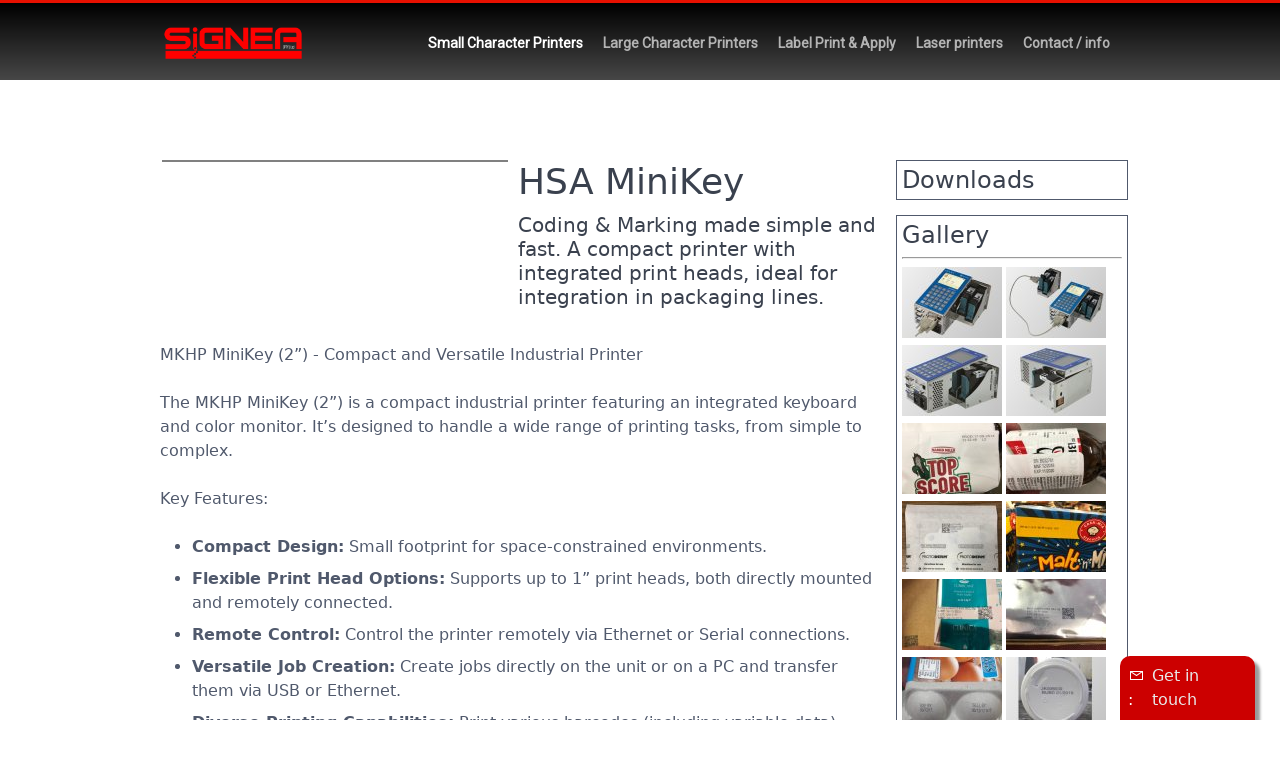

--- FILE ---
content_type: text/html;charset=UTF-8
request_url: http://signea.co.za/smallcharprinters/hsa-minikey
body_size: 40260
content:
<!DOCTYPE html>
<html lang="en">
<head>

<!-- Google Tag Manager -->
<script>(function(w,d,s,l,i){w[l]=w[l]||[];w[l].push({'gtm.start':
new Date().getTime(),event:'gtm.js'});var f=d.getElementsByTagName(s)[0],
j=d.createElement(s),dl=l!='dataLayer'?'&l='+l:'';j.async=true;j.src=
'https://www.googletagmanager.com/gtm.js?id='+i+dl;f.parentNode.insertBefore(j,f);
})(window,document,'script','dataLayer','GTM-PGXNDWXS');</script>
<!-- End Google Tag Manager -->

<!-- Global site tag (gtag.js) - Google Analytics -->



    <meta charset="utf-8" />
    <title>HSA MiniKey | Signea</title>

    <meta http-equiv="X-UA-Compatible" content="IE=edge">
    <meta name="viewport" content="width=device-width, initial-scale=1">
        <meta name="generator" content="GravCMS" />
    <meta name="description" content="Signea specialises in marking equipment. The team at Signea are all specialists in their field - the result - superior service." />
    <meta name="keywords" content="marking equipment, large character printers, small character printers, label printers, print and apply, laser printers, consumables, repairs, refurbishment, maintanance" />

    <link rel="icon" type="image/png" href="/user/themes/signea2020/images/favicon.png" />
    <link rel="canonical" href="http://signea.co.za/smallcharprinters/hsa-minikey" />

                                        <link href="https://fonts.googleapis.com/css?family=Roboto&display=swap" rel="stylesheet">

                        
    <link href="/user/plugins/markdown-notices/assets/notices.css" type="text/css" rel="stylesheet">
<link href="/user/plugins/form/assets/form-styles.css" type="text/css" rel="stylesheet">
<link href="/user/plugins/lightslider/css/lightslider.css" type="text/css" rel="stylesheet">
<link href="/user/plugins/lightslider/css/lightslider-custom.css" type="text/css" rel="stylesheet">
<link href="/user/plugins/simple-cookie/assets/cookieconsent.min.css" type="text/css" rel="stylesheet">
<link href="/user/plugins/featherlight/css/featherlight.min.css" type="text/css" rel="stylesheet">
<link href="/user/plugins/login/css/login.css" type="text/css" rel="stylesheet">
<link href="/user/themes/quark/css-compiled/spectre.min.css" type="text/css" rel="stylesheet">
<link href="/user/themes/signea2020/css-compiled/theme.min.css" type="text/css" rel="stylesheet">
<link href="/user/themes/quark/css/custom.css" type="text/css" rel="stylesheet">
<link href="/user/themes/quark/css/line-awesome.min.css" type="text/css" rel="stylesheet">
<link href="/user/themes/signea2020/assets/lightcase-2.5.0/src/css/lightcase.css" type="text/css" rel="stylesheet">
<link href="/user/themes/signea2020/assets/OwlCarousel2-2.3.4/dist/assets/owl.carousel.min.css" type="text/css" rel="stylesheet">
<link href="/user/themes/signea2020/assets/OwlCarousel2-2.3.4/dist/assets/owl.theme.default.min.css" type="text/css" rel="stylesheet">

    <script src="/system/assets/jquery/jquery-2.x.min.js"></script>
<script src="/user/plugins/lightslider/js/lightslider.min.js"></script>
<script src="/user/plugins/simple-cookie/assets/cookieconsent.min.js"></script>
<script src="/user/plugins/featherlight/js/featherlight.min.js"></script>
<script>
window.addEventListener("load", function() {

	var pluginConfig = {"enabled":true,"custom":false,"position":"bottom-right","compliance":"info","palette":"gray","layout":"edgeless","informations":null,"banner_message":"This website uses cookies to ensure you get the best experience on our website.<\/br>Please read our <a href=\"http:\/\/signea.co.za\/contactabout\/privacy-policy\" target=\"_blank\">Privacy Policy<\/a> and our <a href=\"http:\/\/signea.co.za\/contactabout\/cookie-policy\" target=\"_blank\">Cookie Policy<\/a>. <\/br>","banner_dismiss":null,"banner_deny":null,"banner_accept":null,"banner_policy":"Learn more about cookies","custom_config":null};
	var cookieconsentInitialse = {
		"position": pluginConfig.position,
		"theme": pluginConfig.layout,
		"type": pluginConfig.compliance,

		"content": createCookieContent(pluginConfig),
		"palette": createCookiePalette(pluginConfig.palette)
	}

		if (pluginConfig.custom)
	{
		var customInitialise = JSON.parse(
			pluginConfig.custom_config.replace(/\r?\n|\r/g,'')
		);
		cookieconsentInitialse = Object.assign({}, cookieconsentInitialse, customInitialise);
	}

		window.cookieconsent.initialise(cookieconsentInitialse);
});

function createCookiePalette(configPalette)
{
	var palette = {
		"popup": {},
		"button": {}
	};

	if (configPalette === "black")
	{
		palette.popup.background = "#000";
		palette.button.background = "#f1d600";
	}

	if (configPalette === "white")
	{
		palette.popup.background = "#eaf7f7";
		palette.popup.text = "#5c7291";

		palette.button.background = "#56cbdb";
		palette.button.text = "#ffffff";
	}

	if (configPalette === "gray")
	{
		palette.popup.background = "#252e39";
		palette.button.background = "#14a7d0";
	}

	return palette;
}

function createCookieContent(config)
{
	var cookieContent = {};

	cookieContent.message = "This website uses cookies to ensure you get the best experience on our website.";
	if (config.banner_message)
	{
		cookieContent.message = config.banner_message;
	}

	cookieContent.dismiss = "Got it!";
	if (config.banner_dismiss)
	{
		cookieContent.dismiss = config.banner_dismiss;
	}

	cookieContent.deny = "PLUGINS.SIMPLE_COOKIE.BANNER_DENY";
	if (config.banner_deny)
	{
		cookieContent.deny = config.banner_deny;
	}


	cookieContent.allow = "Learn more";
	if (config.banner_accept)
	{
		cookieContent.allow = config.banner_accept;
	}

	cookieContent.link = "Learn more";
	if (config.banner_policy)
	{
		cookieContent.link = config.banner_policy;
	}

	cookieContent.href = "https://cookiesandyou.com";
	if (config.informations)
	{
		cookieContent.href = config.informations;
	}

	return cookieContent;
}
</script>
<script>
$(document).ready(function(){
    $('a[rel="lightbox"]').featherlight({
        openSpeed: 250,
        closeSpeed: 250,
        closeOnClick: 'background',
        closeOnEsc: '1',
        root: 'body'
    });
});
</script>

</head>
<body id="top" class=" header-fixed header-animated sticky-footer">

<!-- Google Tag Manager (noscript) -->
<noscript><iframe src="https://www.googletagmanager.com/ns.html?id=GTM-PGXNDWXS"
height="0" width="0" style="display:none;visibility:hidden"></iframe></noscript>
<!-- End Google Tag Manager (noscript) -->

    <div id="page-wrapper">
            <section id="header" class="section">
            <section class="container grid-lg">
                <nav class="navbar">
                    <section class="navbar-section logo">
                        <a href="/" class="navbar-brand mr-10">
    <img src="/user/themes/signea2020/images/logo/signea_logo.png" alt="Signea" />
</a>                    </section>
                    <section class="navbar-section desktop-menu">

                        <nav class="dropmenu animated">
                                                    
<ul >
                <li>
      <a href="/smallcharprinters" class="active">
        Small Character Printers
      </a>
            <ul>
                    <li>
      <a href="/smallcharprinters/ebs-6600" class="">
        EBS 6600
      </a>
          </li>
          <li>
      <a href="/smallcharprinters/ebs-6800" class="">
        EBS 6800
      </a>
          </li>
          <li>
      <a href="/smallcharprinters/hsa-micron" class="">
        HSA Micron
      </a>
          </li>
          <li>
      <a href="/smallcharprinters/hsa-minikey" class="active">
        HSA MiniKey
      </a>
          </li>
          <li>
      <a href="/smallcharprinters/hsa-minitouch" class="">
        HSA MiniTouch
      </a>
          </li>
          <li>
      <a href="/smallcharprinters/mcx" class="">
        HSA MCX
      </a>
          </li>
  
      </ul>
          </li>
          <li>
      <a href="/large-character-printers" class="">
        Large Character Printers
      </a>
            <ul>
                    <li>
      <a href="/large-character-printers/ebs-230" class="">
        EBS 230
      </a>
          </li>
          <li>
      <a href="/large-character-printers/ebs-250" class="">
        EBS 250
      </a>
          </li>
          <li>
      <a href="/large-character-printers/ebs-260" class="">
        EBS 260
      </a>
          </li>
          <li>
      <a href="/large-character-printers/ebs-2500" class="">
        EBS 2500
      </a>
          </li>
  
      </ul>
          </li>
          <li>
      <a href="/label-print-and-apply" class="">
        Label Print & Apply
      </a>
            <ul>
                    <li>
      <a href="/label-print-and-apply/italora-bh53-direct-thermal" class="">
        Italora BH53 Direct Thermal
      </a>
          </li>
          <li>
      <a href="/label-print-and-apply/italora-witty-2000" class="">
        Italora Witty 2000
      </a>
          </li>
          <li>
      <a href="/label-print-and-apply/kortho-tt-series" class="">
        Kortho TT Series
      </a>
          </li>
  
      </ul>
          </li>
          <li>
      <a href="/laser-printers" class="">
        Laser printers
      </a>
            <ul>
                    <li>
      <a href="/laser-printers/viijet-co2-laser-printer" class="">
        Signea CO2 laser printer
      </a>
          </li>
          <li>
      <a href="/laser-printers/viijet-desktop-laser-printer" class="">
        Signea Desktop laser printer
      </a>
          </li>
          <li>
      <a href="/laser-printers/viijet-fibre-laser-printer" class="">
        Signea Fibre laser printer
      </a>
          </li>
          <li>
      <a href="/laser-printers/viijet-high-speed-laser-printer" class="">
        Signea High Speed laser printer
      </a>
          </li>
          <li>
      <a href="/laser-printers/viijet-uv-laser-printer" class="">
        Viijet UV laser printer
      </a>
          </li>
  
      </ul>
          </li>
          <li>
      <a href="/contactabout" class="">
        Contact / info
      </a>
            <ul>
                    <li>
      <a href="/contactabout/contact" class="">
        Contact
      </a>
          </li>
          <li>
      <a href="/contactabout/downloads" class="">
        Downloads
      </a>
          </li>
          <li>
      <a href="/contactabout/charities" class="">
        Charities
      </a>
          </li>
          <li>
      <a href="/contactabout/about" class="">
        About
      </a>
          </li>
          <li>
      <a href="/contactabout/send-us-a-message" class="">
        Send us a message
      </a>
          </li>
          <li>
      <a href="/contactabout/privacy-policy" class="">
        Privacy policy
      </a>
          </li>
          <li>
      <a href="/contactabout/cookie-policy" class="">
        Cookie Policy
      </a>
          </li>
  
      </ul>
          </li>
  
</ul>

                                                </nav>

                        
                    </section>
                </nav>
            </section>
        </section>
        <div class="mobile-menu">
            <div class="button_container" id="toggle">
                <span class="top"></span>
                <span class="middle"></span>
                <span class="bottom"></span>
            </div>
        </div>
    
    		
	
        <section id="start">
                    <section id="body-wrapper" class="section">
                <section class="container grid-lg">
                                            
                                        
	<script type="text/javascript">
		jQuery(document).ready(function($) {
			$('a[data-rel^=lightcase]').lightcase({
				showTitle: true,
				fullScreenModeForMobile: true,
				swipe: true,
				video:{
					width:1280,
					height:720,
					autobuffer : true,
					autoplay : true,
					loop : true,
				},
			});
		});
		$(document).ready(function(){
  		$(".owl-carousel").owlCarousel({
				loop:true,
    		margin:10,
    		nav:false,
				autoplay:true,
				items:1,
				autowidth:false,
				dots: false,
			});
		});
	</script>


		<div class="productPageWrapper">
			<div class="productPageContainer container grid-lg columns col-gapless">

				<div class="productPageMain column col-9 col-sm-12">

					<div class="productHeadWrapper columns col-gapless">

						<div class="productSliderWrapper column col-6 col-sm-12">

							<div class="productSliderContainer">
								<div class="owl-carousel">

																			<div class="item"><img alt="" src="/images/e/6/8/c/f/e68cf540231d4bed7d4a308534b831ae573c24bf-hsaminikeymain.jpg" />
										</div>
																			<div class="item"><img alt="" src="/images/a/2/9/6/0/a2960f1697489c8557925c6507fd165f6cef24cf-hsaminikeymain01.jpg" />
										</div>
																			<div class="item"><img alt="" src="/images/3/7/9/d/0/379d0fae87f7df794b805d579b6af28f2835cee7-hsaminikeymain02.jpg" />
										</div>
																			<div class="item"><img alt="" src="/images/c/4/0/3/4/c4034881ab97b2a51a9cb98293c65e1e167675b6-hsaminikeymain03.jpg" />
										</div>
																			<div class="item"><img alt="" src="/images/9/8/d/2/0/98d2090e720424fbcaca3421f55118212a8070ca-hsaminitouchsampl15.jpg" />
										</div>
																			<div class="item"><img alt="" src="/images/a/8/1/e/3/a81e3b0b60874f181900ed3ad866c6078591caff-hsaminitouchsampl14.jpg" />
										</div>
																			<div class="item"><img alt="" src="/images/0/a/e/c/0/0aec0af6f0bd750b0e95c9eaa2b341da812906c2-hsaminitouchsampl13.jpg" />
										</div>
																			<div class="item"><img alt="" src="/images/e/7/4/9/e/e749e3a070f317cb6085143eae333316e60ff7c9-hsaminitouchsampl12.jpg" />
										</div>
																			<div class="item"><img alt="" src="/images/7/6/a/8/f/76a8f389bea1a1b126d0ec0414a266be29b271cb-hsaminitouchsampl11.jpg" />
										</div>
																			<div class="item"><img alt="" src="/images/c/c/a/8/c/cca8cdc707b392a1a7bb829f99ff09486a322468-hsaminitouchsampl10.jpg" />
										</div>
																			<div class="item"><img alt="" src="/images/4/b/8/5/1/4b8514494adb3a1f73cdf5458d28b4345c5d29c5-hsaminitouchsampl09.jpg" />
										</div>
																			<div class="item"><img alt="" src="/images/8/e/8/5/f/8e85fe76507d3545600b75aef1b2b47fc323791e-hsaminitouchsampl08.jpg" />
										</div>
																			<div class="item"><img alt="" src="/images/c/6/0/d/1/c60d146de8000a1416da581a0f3f84ce58d9da34-hsaminitouchsampl07.jpg" />
										</div>
																			<div class="item"><img alt="" src="/images/7/5/7/3/e/7573e7d26d679f5d25415b69d4e9b453919c4a68-hsaminitouchsampl06.jpg" />
										</div>
																			<div class="item"><img alt="" src="/images/5/b/7/2/1/5b7215c68c0371b0ff7cc017c2df90aaa57c6170-hsaminitouchsampl05.jpg" />
										</div>
																			<div class="item"><img alt="" src="/images/4/2/5/0/9/4250940a317f41828afc7b3eea3504bd43f369b3-hsaminitouchsampl04.jpg" />
										</div>
																			<div class="item"><img alt="" src="/images/4/4/c/8/d/44c8d1412141e4a5b658c84c3c0041168c57a3b0-hsaminitouchsampl03.jpg" />
										</div>
																			<div class="item"><img alt="" src="/images/4/f/b/1/2/4fb1241d1bcd1816f05e6fbd4a92b838944cdda9-hsaminitouchsampl02.jpg" />
										</div>
																			<div class="item"><img alt="" src="/images/f/9/a/5/7/f9a5738cb1d481fc1d5ff3c1dfac767297ad391c-hsaminitouchsampl01.jpg" />
										</div>
																			<div class="item"><img alt="" src="/images/8/f/5/0/7/8f5079997e2e87c7a2eb88f2de148aa761559a30-hsaminikeysample01.jpg" />
										</div>
																			<div class="item"><img alt="" src="/images/b/4/c/9/1/b4c91b9db314c66a0bceb97441747acf50fa58f8-hsaminikeysample02.jpg" />
										</div>
																	</div>

							</div>
						</div>


						<div class="productTitleWrapper column col-6 col-sm-12">
															<H2>HSA MiniKey</H2>
																													<H5>Coding &amp; Marking made simple and fast. A compact printer with integrated print heads, ideal for integration in packaging lines.</H5>
													</div>

					</div>

					<div class="productInfoWrapper column col-12 col-sm-12">
													<p><p>MKHP MiniKey (2”) - Compact and Versatile Industrial Printer</p>
<p>The MKHP MiniKey (2”) is a compact industrial printer featuring an integrated keyboard and color monitor. It’s designed to handle a wide range of printing tasks, from simple to complex.</p>
<p>Key Features:</p>
<ul>
<li><strong>Compact Design:</strong> Small footprint for space-constrained environments.</li>
<li><strong>Flexible Print Head Options:</strong> Supports up to 1” print heads, both directly mounted and remotely connected.</li>
<li><strong>Remote Control:</strong> Control the printer remotely via Ethernet or Serial connections.</li>
<li><strong>Versatile Job Creation:</strong> Create jobs directly on the unit or on a PC and transfer them via USB or Ethernet.</li>
<li><strong>Diverse Printing Capabilities:</strong> Print various barcodes (including variable data), counters, dates, times, fixed text, shift codes, graphics, and more.</li>
</ul>
<p>Ideal for Diverse Applications</p>
<p>The MKHP MiniKey (2”) is perfect for a variety of industries and applications, including:</p>
<ul>
<li>Manufacturing</li>
<li>Logistics</li>
<li>Retail</li>
<li>Food and Beverage</li>
</ul>
<p>With its compact design, versatile features, and robust performance, the MKHP MiniKey (2”) is the ideal choice for your industrial printing needs.</p></p>
											</div>
					

													<div class="Video_gallery">
								<h4>Video</h4>

								<div class="Video_card_container">
																													
																																													<div class="Video_card">
													<a href="https://www.youtube.com/embed/Kvt1xN8RYBU" data-rel="lightcase" title="HSA MiniKey">
														<img alt="" src="/images/8/f/1/d/9/8f1d92c58b8adc2ad9580a54a4255fb94351c058-sigvidstd.jpg" />
														<div class = "Video_text"> 
																HSA systems presentation
														</div>
													</a>
												</div>
																														
																													
																																																																																	<div class="Video_card">
													<a href="../user/themes/signea2020/assets/Videos/HSA_Minikey_cereal_packaging_01.mp4" data-rel="lightcase" title="HSA MiniKey">
													
														
															<img alt="" src="/images/5/8/b/1/5/58b15cde14f3b4d6905056d603a73ded3bb8dd65-hsaminikeycerealpackaging01.jpg" />
															<div class = "Video_text"> 
																HSA Minikey Cereal packaging
															</div>
													
													</a>
												</div>
																														
																													
																																																																																	<div class="Video_card">
													<a href="../user/themes/signea2020/assets/Videos/HSA_Minikey_Egg_packaging_01.mp4" data-rel="lightcase" title="HSA MiniKey">
													
														
															<img alt="" src="/images/6/2/e/1/8/62e18d621db5cacd2b5cdca460a2ccbc3099fa50-hsaminikeyeggpackaging01.jpg" />
															<div class = "Video_text"> 
																HSA Minikey Egg packaging
															</div>
													
													</a>
												</div>
																														
																													
																																																																																	<div class="Video_card">
													<a href="../user/themes/signea2020/assets/Videos/HSA_Minikey_PPE_masks_01.mp4" data-rel="lightcase" title="HSA MiniKey">
													
														
															<img alt="" src="/images/1/a/9/c/4/1a9c4556a9c55853c49d6219b5ef91104b17a3df-hsaminikeyppemasks01.jpg" />
															<div class = "Video_text"> 
																HSA Minikey PPE masks
															</div>
													
													</a>
												</div>
																														
																													
																																																																																	<div class="Video_card">
													<a href="../user/themes/signea2020/assets/Videos/HSA_Minikey_Rhinoboard_01.mp4" data-rel="lightcase" title="HSA MiniKey">
													
														
															<img alt="" src="/images/6/2/e/6/3/62e63bb098b108d3e90633ab14764b131f714fe8-hsaminikeyrhinoboard01.jpg" />
															<div class = "Video_text"> 
																HSA Minikey Rhinoboard
															</div>
													
													</a>
												</div>
																														
																	</div>

							</div>
						
				</div>

				<div class="productPageLinks column col-3 col-sm-12">
					<div class="linkBox">
						<h4>Downloads</h4>
											</div>

					


					<div class="galleryBox">
						<h4>Gallery</h4>
						<hr>
						<div class="galleryContainer">
															<div class="item">
								  <a data-rel="lightcase:myGallery" data-lc-caption="" data-width="auto" data-height="auto" href="/images/c/1/8/2/f/c182fd409904f68f64c4cac416f20c1c34dc557a-hsaminikeymain.jpg"><img title="Sample Image" alt="" src="/images/4/9/b/3/0/49b3024c3dfbe4d7d2c47513d2bd38878ce85b4c-hsaminikeymain.jpg" /></a>
								</div>
															<div class="item">
								  <a data-rel="lightcase:myGallery" data-lc-caption="" data-width="auto" data-height="auto" href="/images/b/a/1/1/d/ba11db64c705497c1ee5f174d7889268dcc3accc-hsaminikeymain01.jpg"><img title="Sample Image" alt="" src="/images/f/2/8/6/4/f2864df68a1460e1f2470adb776aafc6f4dbd6ba-hsaminikeymain01.jpg" /></a>
								</div>
															<div class="item">
								  <a data-rel="lightcase:myGallery" data-lc-caption="" data-width="auto" data-height="auto" href="/images/4/4/0/0/a/4400a76d6964d5eefdc4c609ebd03501705f738e-hsaminikeymain02.jpg"><img title="Sample Image" alt="" src="/images/1/9/7/8/c/1978c8b6277b6f3bbb1f8bd7ca8371e565e3b20e-hsaminikeymain02.jpg" /></a>
								</div>
															<div class="item">
								  <a data-rel="lightcase:myGallery" data-lc-caption="" data-width="auto" data-height="auto" href="/images/9/e/7/9/1/9e7916a1fd3a878dcb631b31ca7bb6b3d95976e9-hsaminikeymain03.jpg"><img title="Sample Image" alt="" src="/images/1/a/4/8/f/1a48f4ad0b03d6f069ad0b3bbe88e313c0d75bfe-hsaminikeymain03.jpg" /></a>
								</div>
															<div class="item">
								  <a data-rel="lightcase:myGallery" data-lc-caption="" data-width="auto" data-height="auto" href="/images/4/5/7/4/8/45748529d74e6b541bc388a63d2bb09d72135b59-hsaminitouchsampl15.jpg"><img title="Sample Image" alt="" src="/images/6/4/8/4/6/64846d14e0d6cfc0f72d217046dd77861127c322-hsaminitouchsampl15.jpg" /></a>
								</div>
															<div class="item">
								  <a data-rel="lightcase:myGallery" data-lc-caption="" data-width="auto" data-height="auto" href="/images/5/7/3/c/1/573c1496d9400e17d798c5b09a21605a6db66521-hsaminitouchsampl14.jpg"><img title="Sample Image" alt="" src="/images/6/a/1/7/d/6a17d5a05bd1a6e660970869fbaa45a7f496d41a-hsaminitouchsampl14.jpg" /></a>
								</div>
															<div class="item">
								  <a data-rel="lightcase:myGallery" data-lc-caption="" data-width="auto" data-height="auto" href="/images/5/1/9/a/b/519ab1f42f8656d42f1e3290e3d3c893f01b98dc-hsaminitouchsampl13.jpg"><img title="Sample Image" alt="" src="/images/0/7/2/5/c/0725c86772326be365bf315c61accdb307307d2c-hsaminitouchsampl13.jpg" /></a>
								</div>
															<div class="item">
								  <a data-rel="lightcase:myGallery" data-lc-caption="" data-width="auto" data-height="auto" href="/images/b/0/c/6/e/b0c6ef436ae6db088f213535c4f8a23f64951343-hsaminitouchsampl12.jpg"><img title="Sample Image" alt="" src="/images/2/9/0/1/8/2901849057cefb8563f62e1a378138aebab3be5b-hsaminitouchsampl12.jpg" /></a>
								</div>
															<div class="item">
								  <a data-rel="lightcase:myGallery" data-lc-caption="" data-width="auto" data-height="auto" href="/images/d/d/4/f/e/dd4fe80d5e0540c1694074243e31dbffbf5690dd-hsaminitouchsampl11.jpg"><img title="Sample Image" alt="" src="/images/2/f/c/0/e/2fc0ee64b8c851d83261c4c7295205602937a5d4-hsaminitouchsampl11.jpg" /></a>
								</div>
															<div class="item">
								  <a data-rel="lightcase:myGallery" data-lc-caption="" data-width="auto" data-height="auto" href="/images/6/c/0/c/7/6c0c712982d43c27153eed8faf46970bd6027a8b-hsaminitouchsampl10.jpg"><img title="Sample Image" alt="" src="/images/0/2/b/8/5/02b8525492010d41d41050576691fad0eaceb116-hsaminitouchsampl10.jpg" /></a>
								</div>
															<div class="item">
								  <a data-rel="lightcase:myGallery" data-lc-caption="" data-width="auto" data-height="auto" href="/images/7/5/5/2/c/7552ced158cdc9bac9119de4b92df3fe31310919-hsaminitouchsampl09.jpg"><img title="Sample Image" alt="" src="/images/4/c/b/d/d/4cbdd526aee3dc65478a866c4397c8dd0f54a24d-hsaminitouchsampl09.jpg" /></a>
								</div>
															<div class="item">
								  <a data-rel="lightcase:myGallery" data-lc-caption="" data-width="auto" data-height="auto" href="/images/6/3/8/b/b/638bb11bc3a39036bb3d0833546d839cc6d4cbf9-hsaminitouchsampl08.jpg"><img title="Sample Image" alt="" src="/images/d/6/a/5/f/d6a5fa64621a0f6bab5b9ac6f45ff7b66c291ec5-hsaminitouchsampl08.jpg" /></a>
								</div>
															<div class="item">
								  <a data-rel="lightcase:myGallery" data-lc-caption="" data-width="auto" data-height="auto" href="/images/2/9/7/d/0/297d06c4d81f77461847a9eed0e6f4e1b12e8383-hsaminitouchsampl07.jpg"><img title="Sample Image" alt="" src="/images/4/b/0/6/b/4b06bf2fbbc6de8743bfe7439235f7ce32a672c5-hsaminitouchsampl07.jpg" /></a>
								</div>
															<div class="item">
								  <a data-rel="lightcase:myGallery" data-lc-caption="" data-width="auto" data-height="auto" href="/images/b/b/5/c/8/bb5c88bf0b611e8734678805fba978026548e627-hsaminitouchsampl06.jpg"><img title="Sample Image" alt="" src="/images/b/8/0/a/d/b80ad9ebdfd705dd8961384121feaef14218bdd8-hsaminitouchsampl06.jpg" /></a>
								</div>
															<div class="item">
								  <a data-rel="lightcase:myGallery" data-lc-caption="" data-width="auto" data-height="auto" href="/images/b/8/c/4/2/b8c4258bbec35d16b54abb8759e79e4e8740237a-hsaminitouchsampl05.jpg"><img title="Sample Image" alt="" src="/images/3/3/c/3/5/33c35d7c15287852fa5d4f0f1b01ce716aff40ef-hsaminitouchsampl05.jpg" /></a>
								</div>
															<div class="item">
								  <a data-rel="lightcase:myGallery" data-lc-caption="" data-width="auto" data-height="auto" href="/images/4/7/3/6/8/473688ba49bbcecd6b74c962a57c646c46fef71a-hsaminitouchsampl04.jpg"><img title="Sample Image" alt="" src="/images/2/f/a/0/7/2fa07dc5e54c26dec1e427738c07ad2b6bc202c5-hsaminitouchsampl04.jpg" /></a>
								</div>
															<div class="item">
								  <a data-rel="lightcase:myGallery" data-lc-caption="" data-width="auto" data-height="auto" href="/images/5/1/7/8/1/51781eb2ade435d0ba5c0cd5be8b8bbb95e6b2c0-hsaminitouchsampl03.jpg"><img title="Sample Image" alt="" src="/images/9/c/e/4/b/9ce4bf55615e07fcdc462de92ff5c080250d7c9c-hsaminitouchsampl03.jpg" /></a>
								</div>
															<div class="item">
								  <a data-rel="lightcase:myGallery" data-lc-caption="" data-width="auto" data-height="auto" href="/images/b/5/d/3/9/b5d399bd4fe105ed846c50a3cd28127fdb5bc1e6-hsaminitouchsampl02.jpg"><img title="Sample Image" alt="" src="/images/4/f/1/9/8/4f1981370363e99bb005d0e5ba9bae91ecbd6591-hsaminitouchsampl02.jpg" /></a>
								</div>
															<div class="item">
								  <a data-rel="lightcase:myGallery" data-lc-caption="" data-width="auto" data-height="auto" href="/images/5/b/5/6/9/5b569a1da9122777ae569c4429e5ff094c95fd76-hsaminitouchsampl01.jpg"><img title="Sample Image" alt="" src="/images/c/2/3/7/6/c2376ffb591102e7ef3c2c51e3d47d64f0d0a2cc-hsaminitouchsampl01.jpg" /></a>
								</div>
															<div class="item">
								  <a data-rel="lightcase:myGallery" data-lc-caption="" data-width="auto" data-height="auto" href="/images/9/3/0/1/1/93011b1f663deef6b770f74a48a8a19817b2e41f-hsaminikeysample01.jpg"><img title="Sample Image" alt="" src="/images/2/5/f/d/e/25fde34e17f5ccd8562fb52512d9add3351913ef-hsaminikeysample01.jpg" /></a>
								</div>
															<div class="item">
								  <a data-rel="lightcase:myGallery" data-lc-caption="" data-width="auto" data-height="auto" href="/images/b/9/2/f/9/b92f9218f8deb49cc38b5e2645265d6659398d18-hsaminikeysample02.jpg"><img title="Sample Image" alt="" src="/images/a/c/9/3/3/ac9332a3f8e62a7f781520d8bc6a62a3a798827d-hsaminikeysample02.jpg" /></a>
								</div>
													</div>
					</div>
				</div>

			</div>
		</div>
		<div class="callToAction">
			<a href="/contactabout/request-call-back" class="callToActionButton">Would you like us to call you?</a>
			
		</div>
		<div class="floatingContact">
			 <table>
            	<tr>
					<td><i class="fa fa-envelope"></i>:</td>
					<td><a href="/contactabout/request-button-contact">Get in touch</a></td>
				</tr>
				
			</table>
			
		</div>

	
                </section>
            </section>
                </section>

    </div>

            <div class="footer ">

  <div class="container grid-lg">

        <div class="totop">
                    <span><a href="#" id="toTop"><i class="fa fa-arrow-up"></i></a></span>
        </div>
        <div class="columns">
          <div class="column col-3 col-sm-12">
              <div class="footer-module large">
                  <div class="logo">
                                              <div class="block-left">
                          <h3><a href="/"><img src="/user/themes/signea2020/images/logo/signea_footer_logo.png" alt="Signea" /></a></h3>
                      </div>
                      <div class="block-right">
                                                        <div class="social-icons">
    </div>  
                                                </div>
                  </div>
                                        <p>Signea specialises in marking equipment. The team at Signea are all specialists in their field - the result - superior service.</p>
                                </div>
            </div>

            <div class="column col-3 col-sm-12">

            </div>

              <div class="column col-3 col-sm-12"><h5>Contact Info</h5>
                  <p>
                                                <span>174 Gum Road</span>
                                                <span>Benoni</span>
                                                <span>Gauteng</span>
                                                <span>1501</span>
                                                <span>South Africa </span>
                                        </p>
                  <p>
                      <span>Tel: (+27) 11 965 0823</span>
                  </p>
                  <p><a href="mailto:admin@signea.co.za?Subject=Enquiry">admin@signea.co.za</a></p>
                  <p><strong></strong></p>
              </div>
              <div class="column col-3 col-sm-12"><h5 id="footerlinkstitle">Quick Links</h5>
               <ul class="quickmenu">
                                        <li><a href="http://signea.co.za/contactabout/downloads">Downloads</a></li>
                                        <li><a href="http://signea.co.za/contactabout/charities">Charities</a></li>
                                        <li><a href="http://signea.co.za/contactabout/about">About</a></li>
                                        <li><a href="http://signea.co.za/contactabout/contact">Contact Us</a></li>
                                        <li><a href="http://signea.co.za/contactabout/send-us-a-message">Send us a message</a></li>
                                </ul>
          </div>

      </div>


    </div>
        <div class="footer-modules">
            <hr>
            <div class="footer-copyright">
                Copyright 2024 Signea Systeme
            </div>



        </div>
  </div>
    
        <div class="mobile-container">
        <div class="overlay" id="overlay">
            <div class="mobile-logo">
                <a href="/" class="navbar-brand mr-10">
  <svg xmlns="http://www.w3.org/2000/svg" fill-rule="evenodd" viewBox="0 0 504 140" clip-rule="evenodd"><path d="M235.83 71.56h-7.98c-1.2 0-2.2 1-2.2 2.2V89.1l-.15.13c-4.7 3.96-10.64 6.14-16.72 6.14-14.36 0-26.04-11.68-26.04-26.04s11.68-26.04 26.04-26.04c5.58 0 10.92 1.76 15.44 5.1.87.66 2.1.57 2.86-.2l5.7-5.7c.44-.44.67-1.05.63-1.68-.02-.62-.32-1.2-.82-1.6-6.76-5.35-15.2-8.3-23.8-8.3-21.18 0-38.42 17.23-38.42 38.4 0 21.2 17.24 38.42 38.42 38.42 10.93 0 21.4-4.7 28.7-12.9.35-.4.55-.93.55-1.47v-19.6c0-1.22-.98-2.2-2.2-2.2M502.8 34.44c-.4-.6-1.1-.98-1.84-.98h-8.7c-.87 0-1.66.52-2 1.32l-24.5 56.84-24.9-56.85c-.36-.8-1.15-1.3-2.02-1.3h-8.72c-.74 0-1.44.36-1.84.98-.4.62-.48 1.4-.17 2.1l30.2 68.85c.34.8 1.13 1.32 2 1.32h11c.88 0 1.67-.53 2.02-1.33l29.66-68.87c.3-.68.22-1.47-.2-2.1"/><path d="M388.68 34.77c-.35-.8-1.14-1.32-2-1.32h-11c-.88 0-1.67.53-2.02 1.33L344 103.64c-.3.68-.22 1.47.18 2.08.4.62 1.1 1 1.84 1h8.7c.86 0 1.66-.53 2-1.33l24.5-56.86 24.9 56.86c.36.8 1.15 1.32 2.02 1.32h8.72c.74 0 1.44-.38 1.84-1 .4-.62.47-1.4.17-2.1l-30.2-68.85zM309.2 81.52l.47-.22c8.68-4.2 14.28-13.1 14.28-22.67 0-13.88-11.3-25.18-25.17-25.18H266.9c-1.2 0-2.2 1-2.2 2.2v68.86c0 1.23 1 2.22 2.2 2.22h8c1.2 0 2.2-1 2.2-2.2V45.8h21.68c7.05 0 12.8 5.75 12.8 12.8 0 5.9-4 11-9.73 12.42-1.04.26-2.07.4-3.07.4h-7.98c-.83 0-1.6.46-1.96 1.2-.38.73-.3 1.62.2 2.3l22.6 30.87c.42.58 1.08.92 1.78.92h9.9c.84 0 1.6-.47 1.97-1.2.37-.75.3-1.64-.2-2.3l-15.9-21.7zM107.2 80.97c-7.26-4.8-11.4-8.85-15.02-16.1-2.47 4.97-8.24 12.37-17.96 18.2-4.86 15.1-27.96 44-35.43 39.9-2.22-1.2-2.64-2.8-2.15-4.45.54-4.13 9.08-13.62 9.08-13.62s.18 2 2.92 6.18c-3.6-11.2 5.96-25.03 8.5-29.73 3.98-1.27 4.27-6.4 4.27-6.4.26-7.9-3.28-13.63-6.7-17.05 2.46 3 3.25 7.54 3.37 11.7v.02c0 .47 0 .93 0 1.4-.12 3.43-1.16 8.18-3.38 8.18v.03c-2.28-.1-5.1.4-7.63 1.18l-5.6 1.34s2.98-.13 4.6 1.25c-1.8 2.9-5.78 6.53-10.22 8.58-6.45 3-8.3-2.96-5.03-6.84.8-.94 1.62-1.74 2.38-2.4-.5-.5-.8-1.2-.88-2.06 0 0 0 0 0-.02-.46-1.97-.2-4.54 2.6-8.62.54-.86 1.2-1.75 2-2.65.02-.04.04-.07.07-.1.03-.04.07-.08.1-.12.02-.02.04-.04.06-.06.2-.23.42-.45.64-.67 3.34-3.4 8.6-6.96 16.9-10.15C64.4 43.68 67.94 41 67.94 41c1.07-1.1 2.94-2.45 3.63-2.8-5.05-8.77-6.07-21.15-4.75-24.5-.1.2-.2.38-.3.57.5-1.14.83-1.5 1.34-2.1 1.38-1.64 6.06-2.5 7.74.96.9 1.84 1.06 4.23 1.03 6.02-3.7-.2-7.06 4.04-7.06 4.04s3.07-1.46 6.88-1.5c0 0 1 .9 2.28 2.56-1.7 3.2-4.52 10.02-2.5 17.16.35 1.4.86 2.62 1.5 3.65.02.05.04.1.07.14.05.07.1.13.14.2 3.37 5.06 9.54 5.66 9.54 5.66-2.9-1.45-5.27-3.76-6.8-6.56-.82-1.5-1.3-2.77-1.6-3.77-1.64-6.3.77-10 2.14-12.47 3.17-4.9 8.95-7.9 15.15-7.18 8.72 1 14.97 8.86 13.98 17.57-.6 5.32-3.78 9.72-8.15 12.12 1.05 2.84-.07 6.28-.07 6.28 2.64 3.32 2.76 5.23 2.67 7-3.36-.55-6.62 1.7-6.62 1.7s6.48-1.53 10.24 1.82c2.44 2.64 4.08 5 5.05 6.77 1.4 2.5 7.86 2.68 7.12 7.2-.74 4.5-5.68 4.53-13.4-.57M69.56 0C31.15 0 0 31.15 0 69.57c0 38.42 31.15 69.57 69.57 69.57 38.42 0 69.57-31.15 69.57-69.57C139.14 31.15 108 0 69.57 0M73.8 51.7c.8-.82.8-2.14 0-2.95-.82-.82-2.14-.82-2.95 0-.82.8-.82 2.13 0 2.94.8.8 2.13.8 2.95 0M66.45 53.15c-.82.8-.82 2.13 0 2.95.8.8 2.13.8 2.94 0 .8-.82.8-2.14 0-2.95-.82-.8-2.14-.8-2.95 0"/><path d="M79.23 54.23c-1.27-1.27-3.34-1.27-4.6 0l-2.72 2.7c-1.27 1.3-1.27 3.35 0 4.63l3 2.97c1.26 1.28 3.32 1.28 4.6 0l2.7-2.7c1.28-1.28 1.28-3.35 0-4.62l-2.97-2.97zM95.76 41.44c-2.15-2.57 1.87-7.25 4.4-4.46 4.64 5.15-2.25 7.04-4.4 4.46m9.24 2.7c3.45-6.56-1.42-10.4-4.77-13.53-5.36-5.03-10.7-7.2-16.8-.23-6.1 6.98-2.24 15.07 3.35 19.06 5.58 4 14.78 1.25 18.22-5.3"/></svg></a>            </div>
            <nav class="overlay-menu">
                
<ul class="tree">
                <li>
      <a href="/smallcharprinters" class="active">
        Small Character Printers
      </a>
            <ul>
                    <li>
      <a href="/smallcharprinters/ebs-6600" class="">
        EBS 6600
      </a>
          </li>
          <li>
      <a href="/smallcharprinters/ebs-6800" class="">
        EBS 6800
      </a>
          </li>
          <li>
      <a href="/smallcharprinters/hsa-micron" class="">
        HSA Micron
      </a>
          </li>
          <li>
      <a href="/smallcharprinters/hsa-minikey" class="active">
        HSA MiniKey
      </a>
          </li>
          <li>
      <a href="/smallcharprinters/hsa-minitouch" class="">
        HSA MiniTouch
      </a>
          </li>
          <li>
      <a href="/smallcharprinters/mcx" class="">
        HSA MCX
      </a>
          </li>
  
      </ul>
          </li>
          <li>
      <a href="/large-character-printers" class="">
        Large Character Printers
      </a>
            <ul>
                    <li>
      <a href="/large-character-printers/ebs-230" class="">
        EBS 230
      </a>
          </li>
          <li>
      <a href="/large-character-printers/ebs-250" class="">
        EBS 250
      </a>
          </li>
          <li>
      <a href="/large-character-printers/ebs-260" class="">
        EBS 260
      </a>
          </li>
          <li>
      <a href="/large-character-printers/ebs-2500" class="">
        EBS 2500
      </a>
          </li>
  
      </ul>
          </li>
          <li>
      <a href="/label-print-and-apply" class="">
        Label Print & Apply
      </a>
            <ul>
                    <li>
      <a href="/label-print-and-apply/italora-bh53-direct-thermal" class="">
        Italora BH53 Direct Thermal
      </a>
          </li>
          <li>
      <a href="/label-print-and-apply/italora-witty-2000" class="">
        Italora Witty 2000
      </a>
          </li>
          <li>
      <a href="/label-print-and-apply/kortho-tt-series" class="">
        Kortho TT Series
      </a>
          </li>
  
      </ul>
          </li>
          <li>
      <a href="/laser-printers" class="">
        Laser printers
      </a>
            <ul>
                    <li>
      <a href="/laser-printers/viijet-co2-laser-printer" class="">
        Signea CO2 laser printer
      </a>
          </li>
          <li>
      <a href="/laser-printers/viijet-desktop-laser-printer" class="">
        Signea Desktop laser printer
      </a>
          </li>
          <li>
      <a href="/laser-printers/viijet-fibre-laser-printer" class="">
        Signea Fibre laser printer
      </a>
          </li>
          <li>
      <a href="/laser-printers/viijet-high-speed-laser-printer" class="">
        Signea High Speed laser printer
      </a>
          </li>
          <li>
      <a href="/laser-printers/viijet-uv-laser-printer" class="">
        Viijet UV laser printer
      </a>
          </li>
  
      </ul>
          </li>
          <li>
      <a href="/contactabout" class="">
        Contact / info
      </a>
            <ul>
                    <li>
      <a href="/contactabout/contact" class="">
        Contact
      </a>
          </li>
          <li>
      <a href="/contactabout/downloads" class="">
        Downloads
      </a>
          </li>
          <li>
      <a href="/contactabout/charities" class="">
        Charities
      </a>
          </li>
          <li>
      <a href="/contactabout/about" class="">
        About
      </a>
          </li>
          <li>
      <a href="/contactabout/send-us-a-message" class="">
        Send us a message
      </a>
          </li>
          <li>
      <a href="/contactabout/privacy-policy" class="">
        Privacy policy
      </a>
          </li>
          <li>
      <a href="/contactabout/cookie-policy" class="">
        Cookie Policy
      </a>
          </li>
  
      </ul>
          </li>
  
</ul>

            </nav>
        </div>
    </div>
    
    <script src="/user/themes/signea2020/js/jquery.treemenu.js"></script>
<script src="/user/themes/signea2020/js/jquery.events.touch.js"></script>
<script src="/user/themes/signea2020/js/site.js"></script>
<script src="/user/themes/signea2020/assets/lightcase-2.5.0/src/js/lightcase.js"></script>
<script src="/user/themes/signea2020/assets/OwlCarousel2-2.3.4/dist/owl.carousel.min.js"></script>


</body>
</html>


--- FILE ---
content_type: text/css
request_url: http://signea.co.za/user/themes/signea2020/css-compiled/theme.min.css
body_size: 23772
content:
html{height:100%}#body-wrapper .container{padding:2rem 0 2rem}.header-fixed #body-wrapper{padding-top:4rem}.header-fixed .hero+#start>#body-wrapper{padding-top:0}section.section{position:relative;padding-right:1rem;padding-left:1rem}.overlay-dark,.overlay-dark-gradient,.overlay-light,.overlay-light-gradient{z-index:0}.hero{display:-ms-flexbox;display:flex;padding-top:6rem;padding-bottom:7rem;background-position:center;background-size:cover;-ms-flex-align:center;align-items:center;-ms-flex-pack:center;justify-content:center}.hero h1{font-size:4rem;color:#242931}.hero h2{font-size:2.5rem;color:rgba(36,41,49,.8)}.hero.hero-fullscreen{min-height:100vh}.hero.hero-large{min-height:500px}.hero.hero-medium{min-height:400px}.hero.hero-small{min-height:110px}.hero.hero-tiny{min-height:8rem}.header-fixed .hero{background-position:50% 0}@media (max-width:840px){.hero h1{font-size:3rem}.hero h2{font-size:1.75rem}}@media (max-width:600px){.hero h1{font-size:2rem}.hero h2{font-size:1.25rem}}.hero.text-light h1{color:#fff}.hero.text-light h2{color:rgba(255,255,255,.8)}.hero p{font-size:.9rem;font-weight:300}.hero #to-start{font-size:2rem;position:absolute;bottom:10px;display:inline-block;cursor:pointer}.image-overlay{position:absolute;z-index:-1;top:0;right:0;bottom:0;left:0}.overlay-light .image-overlay{background:rgba(255,255,255,.4)}.overlay-light-gradient .image-overlay{background:linear-gradient(to bottom,rgba(255,255,255,.5),rgba(255,255,255,.2))}.overlay-dark .image-overlay{background:rgba(0,0,0,.4)}.overlay-dark-gradient .image-overlay{background:linear-gradient(to bottom,rgba(0,0,0,.5),rgba(0,0,0,.2))}html{font-size:16px}@media screen and (min-width:480px){html{font-size:calc(16px + 4 * ((100vw - 480px)/ 800))}}@media screen and (min-width:1280px){html{font-size:20px}}h1,h2,h3,h4,h5,h6{font-family:-apple-system,system-ui,BlinkMacSystemFont,'Segoe UI',Roboto,'Helvetica Neue',sans-serif;margin-top:2rem;color:#3a414e}.h1,h1{font-size:3rem}.h2,h2{font-size:1.8rem}.h6,h6{font-weight:400}.title-center h1,.title-center h2{text-align:center}.title-h1h2 h1{font-weight:100;line-height:1.1;margin-bottom:0}.title-h1h2 h1 bold,.title-h1h2 h1 strong{font-weight:400}.title-h1h2 h1+h2{line-height:1.1;margin-top:0}.title-center h1+h2,.title-h1h2 h1+h2{font-weight:700;margin-bottom:50px}a:focus{outline:0!important;box-shadow:none!important}img{max-width:100%}.table>table{width:100%;border-spacing:0;border-collapse:collapse}pre code,pre.xdebug-var-dump{line-height:1.5;display:block;overflow-x:auto;padding:1rem!important;color:inherit;border-radius:2px;background:#fafafa}pre[class*=language-] code{overflow-x:initial;padding:0!important;border-radius:inherit}pre code:not(.hljs):not([class*=language-]){background:#f8f8f8}i.fa.fa-heart-o.pulse,i.fa.fa-heart.pulse{color:#920}b,strong{font-weight:700}.heavy{font-weight:700}.light{font-weight:200}.text-light{color:rgba(255,255,255,.8)}.text-light h1,.text-light h2,.text-light h3,.text-light h4,.text-light h5,.text-light h6{color:rgba(255,255,255,.9)}#error{position:relative;margin-top:5rem;text-align:center}#error .icon{font-size:50px}#messages{margin-bottom:1rem}#messages .icon{font-size:1rem}ol,ul{margin-left:1.6rem}ol ol,ol ul,ul ol,ul ul{margin-left:1.6rem}ul{list-style:disc outside}ol{list-style:decimal outside}.notices{margin:1.5rem 0}.notices p{margin:1rem 0}form .button-wrapper{margin-top:.75rem;margin-bottom:1rem}form span.required{font-size:1.2rem;font-weight:700;color:#e85600}form .form-input[type=range]{-webkit-appearance:slider-horizontal;appearance:slider-horizontal}form .form-input[type=range]:focus{border:none;box-shadow:none}form .form-group:not(.form-field-toggleable) .checkboxes{display:inherit}form .form-group:not(.form-field-toggleable) .checkboxes label{display:inherit;margin:inherit;padding:.1rem .4rem .1rem 1.2rem}form .form-group:not(.form-field-toggleable) .checkboxes label:before{display:none}#grav-login>form{max-width:350px;margin:2rem auto 0}#grav-login .form-label{display:none}#grav-login .form-data{margin:1rem 0}#grav-login .form-input{text-align:center}#grav-login .button-wrapper{text-align:right}#grav-login .button-wrapper .form-data.rememberme{float:left;margin:0}#grav-login .login-form button[type=submit]{color:#fff;border-color:#227ded;background:#3085ee}#grav-login .login-form button[type=submit]:focus,#grav-login .login-form button[type=submit]:hover{color:#fff;border-color:#1370e3;background:#1877ec}#grav-login .login-form button[type=submit].active,#grav-login .login-form button[type=submit]:active{color:#fff;border-color:#126bd9;background:#1372e7}#grav-login .twofa-form button[type=submit]:first-child{float:right;margin-left:4px;color:#fff;border-color:#227ded;background:#3085ee}#grav-login .twofa-form button[type=submit]:first-child:focus,#grav-login .twofa-form button[type=submit]:first-child:hover{color:#fff;border-color:#1370e3;background:#1877ec}#grav-login .twofa-form button[type=submit]:first-child.active,#grav-login .twofa-form button[type=submit]:first-child:active{color:#fff;border-color:#126bd9;background:#1372e7}.mobile-container{position:absolute;z-index:2;top:40%;left:0;margin:0 auto}.mobile-logo img,.mobile-logo svg{height:42px;margin-top:.7rem;margin-left:1.4rem}.mobile-logo img path,.mobile-logo svg path{fill:#fff}.mobile-menu{z-index:3;top:0;right:0;display:none}.header-fixed .mobile-menu{position:fixed}@media (max-width:840px){.mobile-menu{display:block}}.mobile-menu .button_container{position:absolute;z-index:100;top:1.3rem;right:1rem;width:28px;height:24px;cursor:pointer;transition:opacity .25s ease,top .5s ease}.mobile-menu .button_container:hover{opacity:.7}.mobile-menu .button_container.active{position:fixed}.mobile-menu .button_container.active .top{transform:translateY(8px) translateX(0) rotate(45deg);background:#fff}.mobile-menu .button_container.active .middle{opacity:0;background:#fff}.mobile-menu .button_container.active .bottom{transform:translateY(-8px) translateX(0) rotate(-45deg);background:#fff}.mobile-menu .button_container span{position:absolute;top:0;left:0;width:100%;height:4px;cursor:pointer;transition:all .35s ease;border:none;background:#3085ee}.mobile-menu .button_container span:nth-of-type(2){top:8px}.mobile-menu .button_container span:nth-of-type(3){top:16px}.overlay{position:fixed;top:0;left:0;visibility:hidden;width:100%;height:0;transition:opacity .35s,visibility .35s,height .35s;opacity:0;background:#000}.overlay.open{visibility:visible;height:100%;opacity:.95}.overlay nav{position:relative;margin:0 auto;text-align:center}.overlay-menu{overflow-y:scroll;height:calc(100% - 90px)}.overlay-menu>.tree{text-align:left}.treemenu.treemenu-root{margin:1rem}.treemenu li{line-height:1.2rem;margin:0 0 1px;padding:5px 0;list-style:none;background:rgba(102,113,137,.1)}.treemenu li a{font-size:1rem;display:block;margin-left:1.2rem}.treemenu li a.active,.treemenu li a:focus,.treemenu li a:hover{text-decoration:none;color:#3e8def!important}.treemenu ul{margin:0 0 0 1rem}.treemenu .toggler{font-size:1.1rem;line-height:1rem;float:left;padding-left:5px;cursor:pointer;vertical-align:top}.treemenu .toggler:before{display:inline-block;margin-right:2pt}.treemenu li.tree-empty>.toggler{cursor:default;opacity:.3}.treemenu li.tree-empty>.toggler:before{content:'\2022'}.treemenu li.tree-closed>.toggler:before{content:'+'}.treemenu li.tree-opened>.toggler:before{content:'\2212'}.mobile-nav-open{overflow-y:hidden}#header,#header .logo img,#header .logo svg,#header .navbar-section,.default-animation,.modular-features .feature-icon,.modular-features.small .feature-icon i{transition:all .5s ease}.pulse{transform-origin:70% 70%;animation-name:pulse_animation;animation-duration:2s;animation-timing-function:linear;animation-iteration-count:infinite}@keyframes pulse_animation{0%{transform:scale(1)}30%{transform:scale(1)}40%{transform:scale(1.08)}50%{transform:scale(1)}60%{transform:scale(1)}70%{transform:scale(1.05)}80%{transform:scale(1)}100%{transform:scale(1)}}#header{font-size:.7rem;font-weight:700;width:100%;height:4rem;color:#454d5d;border-bottom:1px solid rgba(172,179,194,.2);background:#fff}#header a{color:#454d5d}#header .logo svg path{fill:#222}.header-dark #header:not(.scrolled){color:#fff;background:#222}.header-dark #header:not(.scrolled) a{color:rgba(255,255,255,.7)!important}.header-dark #header:not(.scrolled) a.active{color:#fff!important}.header-dark #header:not(.scrolled) .dropmenu ul ul a{color:#454d5d!important}.header-dark #header:not(.scrolled) .logo svg path{fill:#fff}.header-dark.header-transparent #header:not(.scrolled){background:rgba(0,0,0,.05)}.header-transparent #header:not(.scrolled){background:rgba(255,255,255,.05)}#header .navbar-section{height:4rem}@media (max-width:840px){#header .navbar-section{margin-right:2rem}}@media (max-width:840px){#header .navbar-section.desktop-menu{display:none}}#header .logo img,#header .logo svg{display:inherit;height:42px}.header-fixed #header{position:fixed;z-index:2;top:0}body.header-fixed.header-animated #header.scrolled{height:2.3rem}body.header-fixed.header-animated #header.scrolled .navbar-section{height:2.3rem}body.header-fixed.header-animated #header.scrolled .logo img,body.header-fixed.header-animated #header.scrolled .logo svg{height:28px}body.header-fixed.header-animated #header.scrolled~.mobile-menu .button_container{top:.5rem}.login-status-wrapper{white-space:nowrap}body.sticky-footer{display:-ms-flexbox;display:flex;flex-direction:column;height:100%;min-height:100vh;-ms-flex-direction:column}body.sticky-footer #page-wrapper{-ms-flex:1 0 auto;flex:1 0 auto}#footer{padding:1rem 1rem 0;text-align:center;color:#acb3c2}@media (max-width:840px){.dropmenu{display:none}}.dropmenu ul{display:-ms-flexbox;display:flex;margin:0;white-space:nowrap}.dropmenu ul li{position:relative;margin:0}.dropmenu ul li a{display:block;padding:7px 30px 7px 20px;text-decoration:none}.dropmenu ul li a.active,.dropmenu ul li a:focus,.dropmenu ul li a:hover{color:#3085ee!important}.dropmenu ul li a:before{font-family:FontAwesome;display:inline-block;float:right;margin-right:-20px;content:'\f107';vertical-align:middle}.dropmenu ul li a:only-child{padding-right:20px}.dropmenu ul li a:only-child:before{content:''}.dropmenu ul li:hover>ul{display:block;visibility:visible}.dropmenu ul ul li a:before{content:'\f105'}.dropmenu ul ul{position:absolute;top:100%;visibility:hidden;list-style:none;background:#fff;box-shadow:0 3px 5px rgba(0,0,0,.1)}.dropmenu ul ul ul{position:absolute;top:0;left:100%}.dropmenu>ul>li{display:inline-block}.dropmenu.animated ul li{transition:background .7s,color .5s}.dropmenu.animated ul li:hover>ul{transform:translateY(0);opacity:1}.dropmenu.animated ul ul{transition:transform .3s,opacity .5s;transform:translateY(-10px);opacity:0}.extra-spacing:not(.col-12),:not(.col12)>.e-content{padding-right:1rem}@media (max-width:840px){.extra-spacing:not(.col-12),:not(.col12)>.e-content{padding-right:0}}#breadcrumbs{display:-ms-flexbox;display:flex;margin-top:-1rem;margin-bottom:1rem;padding-left:0;-ms-flex-align:center;align-items:center}#breadcrumbs i{display:none}#breadcrumbs a,#breadcrumbs span{padding:0 .5rem}#breadcrumbs a:first-child,#breadcrumbs span:first-child{padding-left:0}#breadcrumbs a:not(:first-child)::before,#breadcrumbs span:not(:first-child)::before{padding-right:1rem;content:'/';color:#e7e9ed}.blog-listing .bricklayer-column{padding-right:25px;padding-left:0}.blog-listing .card{margin-bottom:25px;border:0;box-shadow:0 10px 45px -9px rgba(0,0,0,.1)}.blog-listing .card-footer{text-align:right}.blog-listing .blog-date{font-size:13px}.content-title{margin-bottom:2rem}.content-title h2{margin-bottom:.5rem}.label{font-size:12px;text-transform:uppercase}ul.pagination{-ms-flex-pack:center;justify-content:center}.prev-next{margin-top:4rem}#sidebar ul.related-pages{z-index:1;padding:0;box-shadow:none}#sidebar ul.related-pages li{border-bottom:1px solid #e7e9ed}#sidebar ul.related-pages li:last-child{border-bottom:0}#sidebar ul.archives{margin-left:0;list-style:none}#sidebar ul.archives .label{vertical-align:text-top}.modular-hero #to-start{bottom:3.5rem}.modular-features{text-align:center}.modular-features.offset-box .frame-box{margin:-3rem -1.4rem 3rem;padding:1rem 1rem;background:#fff;box-shadow:0 0 75px 0 rgba(69,77,93,.1)}.modular-features.small .columns{margin-top:-1rem}.modular-features.small .column:hover .feature-icon i{color:#3085ee}.modular-features.small .feature-icon{display:block;-ms-flex-pack:left;justify-content:left}.modular-features.small .feature-icon i{font-size:70px;position:relative;top:auto;left:auto;display:inherit;margin:0 auto 1rem;transform:none;color:#acb3c2}.modular-features.small .feature-icon h6{text-transform:none}.modular-features .frame-box{padding:3rem 0}.modular-features .frame-box>p{max-width:600px;margin-right:auto;margin-left:auto}.modular-features .column{padding:1rem}.modular-features .column:hover .feature-icon{color:#acb3c2}.modular-features .column:hover .feature-icon h6{color:#3085ee}.modular-features .column:hover .feature-content{color:#667189}.modular-features .feature-icon{font-size:130px;position:relative;display:-ms-flexbox;display:flex;height:100px;margin:1rem 0;color:#e7e9ed;-ms-flex-align:center;align-items:center;-ms-flex-pack:center;justify-content:center}.modular-features .feature-icon i{position:absolute;top:50%;left:50%;transform:translateX(-50%) translateY(-50%)}.modular-features .feature-icon h6{font-weight:600;line-height:1;z-index:1;display:block;margin:0;text-transform:uppercase;color:#667189;background:#fff}.modular-features .feature-content{color:#acb3c2}.modular-text{padding-top:4rem;padding-bottom:4rem}.modular-text .columns.left{flex-direction:row-reverse;-ms-flex-direction:row-reverse}html{scroll-behavior:smooth}#header{border-top-width:3px;border-top-style:solid;border-top-color:#e71000;border-bottom:0 solid #474747!important;background-color:#474747!important;background-image:linear-gradient(black,#474747)!important}#header .logo img{height:82px}.dropmenu ul li a:before{font-family:FontAwesome;display:none!important;float:right;margin-right:-20px;content:'\f107';vertical-align:middle}.dropmenu{font-family:Roboto,sans-serif;position:relative;display:inline-block}.dropmenu ul a{color:#b3b3b3!important}.dropmenu ul a.active{font-weight:700;text-decoration:none;color:#fff!important}.dropmenu ul a:hover{color:#fff!important}.dropmenu ul li a{padding:7px 10px 7px 10px;color:#b3b3b3!important}.dropmenu ul li a.active{font-weight:700;text-decoration:none;color:#fff!important}.dropmenu ul li a:hover{color:#fff!important}.dropmenu ul li ul{position:absolute;z-index:1;left:8px;display:none;min-width:160px;padding:12px 16px;transition:all .2s ease-in-out;border-radius:5px;box-shadow:0 8px 16px 0 rgba(0,0,0,.2);box-shadow:3px 3px 3px #000}.dropmenu ul li ul a:hover{color:#fff!important;border-radius:5px;box-shadow:1px 1px 1px #000}.dropmenu ul li ul{background-image:linear-gradient(#323232,#474747)}.dropmenu ul li li :hover{background-image:linear-gradient(red,#c00)}.dropmenu ul li li :hover a{color:#fff!important}.dropmenu:hover .dropmenu-content{display:block}.lSSlideWrapper{max-height:480px;padding-top:72px;border-radius:5px}.lSSlideWrapper h1,.lSSlideWrapper h2,.lSSlideWrapper h3,.lSSlideWrapper h4,.lSSlideWrapper h5,.lSSlideWrapper h6{text-shadow:2px 2px #000}#homeSliderWrapper{padding-bottom:10px!important;background-color:grey}.footer{background-color:#474747}.footer a:visited{font-weight:700;color:#e12e2e}.footer a{font-weight:700;color:#df332a}.footer h1,.footer h2,.footer h3,.footer h4,.footer h5,.footer h6{font-weight:bolder!important;font-style:italic;color:#e12e2e!important}.footer p{color:#fff!important}.footer ul{margin:0;padding:0;list-style-type:none;text-align:right}.footer #footerlinkstitle{text-align:right}.footer .social-icons{font-size:2em}.footer .footer-copyright{padding-left:15px;color:#fff}.totop{position:relative;right:0;bottom:1rem;left:0;text-align:center}.totop span{font-size:1.7rem;line-height:2.5rem;display:inline-block;width:3rem;height:2rem;text-align:top;border-radius:5px;background-color:#474747}.productPageLinks{padding-left:12px!important}.productSliderWrapper{background-color:#fff}.productSliderContainer{margin-right:10px;margin-left:10px;padding-top:auto;padding-bottom:auto;text-align:middle;border:1px;border-style:solid;border-color:grey;border-radius:0;background-color:grey}.productTitleWrapper{padding-right:20px;padding-left:20px}.productTitleWrapper h1,.productTitleWrapper h2,.productTitleWrapper h3,.productTitleWrapper h4,.productTitleWrapper h5{margin-top:0;margin-bottom:10px}.productInfoWrapper{margin-top:15px}.linkBox{display:block;width:100%;margin-bottom:15px;padding:5px;border:2px;border-width:thin;border-style:solid;border-radius:0}.linkBox h1,.linkBox h2,.linkBox h3,.linkBox h4,.linkBox h5{margin:0!important;padding:0!important}.galleryBox{display:block;width:100%;margin-bottom:15px;padding:5px;border:2px;border-width:thin;border-style:solid;border-radius:0}.galleryBox h1,.galleryBox h2,.galleryBox h3,.galleryBox h4,.galleryBox h5{margin:0!important;padding:0!important}.galleryBox .galleryContainer{display:-ms-flexbox;display:flex;flex-direction:row;-ms-flex-direction:row;-ms-flex-wrap:wrap;flex-wrap:wrap;-ms-flex-negative:0;flex-shrink:0}.galleryBox .galleryContainer .item{margin-right:4px}.mediaBox{display:block;width:100%;margin-bottom:15px;padding:5px;border:2px;border-width:thin;border-style:solid;border-radius:0;background-image:linear-gradient(to bottom right,#e8e8e8,#a3a3a3)}.mediaBox h1,.mediaBox h2,.mediaBox h3,.mediaBox h4,.mediaBox h5{margin:0!important;padding:0!important;color:#000}.Video_gallery{display:block;width:100%;margin-bottom:15px;padding:5px}.Video_gallery .Video_card_container{display:-ms-flexbox;display:flex;flex-direction:row;-ms-flex-direction:row;-ms-flex-wrap:wrap;flex-wrap:wrap}.Video_gallery .Video_card_container .Video_card{display:block;width:200px;margin-right:10px;margin-bottom:25px;transition:.3s;color:#252525;border-width:1px;border-style:solid;border-color:grey;border-radius:4px;background-color:#474747!important;background-image:linear-gradient(#a1a1a1,#dfdfdf)!important;box-shadow:0 4px 8px 0 rgba(0,0,0,.2)}.Video_gallery .Video_card_container .Video_card a{color:#252525!important}.Video_gallery .Video_card_container .Video_card .Video_text{margin-right:5px;margin-left:5px}.callToAction{padding:10px;text-align:center;border:2px solid #e0e0e0;border-radius:5px;background-color:#e0e0e0}.callToAction h4{margin-top:2px!important}.callToAction a{font-family:Inter,-apple-system,system-ui,Roboto,'Helvetica Neue',Arial,sans-serif;text-decoration:none;color:#fff}.callToAction a:visited{font-family:Inter,-apple-system,system-ui,Roboto,'Helvetica Neue',Arial,sans-serif;text-decoration:none;color:#fff}.callToAction a:hover{font-family:Inter,-apple-system,system-ui,Roboto,'Helvetica Neue',Arial,sans-serif;text-decoration:none;color:#fff}.callToActionButton{font-family:Inter,-apple-system,system-ui,Roboto,'Helvetica Neue',Arial,sans-serif;line-height:40px;position:relative;z-index:9;display:inline-block;overflow:hidden;width:300px;height:40px;padding:0 20px;cursor:pointer;-webkit-user-select:none;-ms-user-select:none;user-select:none;transition:box-shadow .2s;text-align:center;vertical-align:top;white-space:nowrap;pointer-events:auto;color:#fff;border:0;border-radius:6px;outline:0;background-color:initial;background-image:linear-gradient(-180deg,#ff5a5a,red);box-shadow:rgba(0,0,0,.1) 0 2px 4px;-ms-touch-action:manipulation;touch-action:manipulation}.callToActionButton:hover{box-shadow:rgba(39,37,36,.5) 0 4px 8px}.form-inline{display:-ms-flexbox;display:flex;-ms-flex-flow:row wrap;flex-flow:row wrap;-ms-flex-align:center;align-items:center}.form-inline label{margin:5px 10px 5px 0}.form-inline input{margin:5px 10px 5px 0;padding:10px;vertical-align:middle;border:1px solid #ddd;background-color:#fff}.form-inline button{padding:10px 20px;color:#fff;border:1px solid #ddd;background-color:#1e90ff}.form-inline button:hover{background-color:#4169e1}@media (max-width:800px){.form-inline input{margin:10px 0}.form-inline{flex-direction:column;-ms-flex-direction:column;-ms-flex-align:stretch;align-items:stretch}}@keyframes transitionIn{from{transform:translate(200px);opacity:0}to{transform:translate(0);opacity:1}}.floatingContact{position:fixed;right:25px;bottom:0;display:block;width:135px;padding:5px;animation:transitionIn 2s;color:#fff;border-radius:10px 10px 0 0;background-color:#c00;box-shadow:5px 5px 3px rgba(0,0,0,.4)}.floatingContact a{text-decoration:none;color:#e8e8e8}.cardy-container{display:-ms-flexbox;display:flex;flex-direction:row;-ms-flex-direction:row;-ms-flex-wrap:wrap;flex-wrap:wrap;-ms-flex-align:stretch;align-items:stretch}.cardy-container a:hover{text-decoration:none!important}.cardy-container a{padding-bottom:25px}.cardy:hover{transition:.3s;box-shadow:0 8px 16px 0 rgba(0,0,0,.8)!important}.cardy:hover h1,.cardy:hover h2,.cardy:hover h3,.cardy:hover h4,.cardy:hover h5,.cardy:hover h6{background-color:#474747}.cardy{width:300px;height:100%;margin-right:10px;margin-bottom:25px;transition:.3s;border-width:1px;border-style:solid;border-color:grey;border-radius:4px;box-shadow:0 4px 8px 0 rgba(0,0,0,.2)}.cardy p{padding:5px;color:#474747}.cardy h1,.cardy h2,.cardy h3,.cardy h4,.cardy h5,.cardy h6{margin-top:0;margin-bottom:0;padding-top:5px;padding-bottom:5px;padding-left:10px;color:#fff;border-radius:2px 2px 0 0;background-color:grey}.contactwrapper{display:-ms-flexbox;display:flex;-ms-flex-wrap:wrap;flex-wrap:wrap;-ms-flex-pack:start;justify-content:flex-start}.contactwrapper hr{width:100%}.contactwrapper .contactblock{-ms-flex-positive:1;flex-grow:1}.contactwrapper .contactblock table tr{width:100%}.contactwrapper .contactblock table td{padding-right:15px}.specials .feature h1,.specials .feature h2,.specials .feature h3,.specials .feature h4,.specials .feature h5,.specials .feature h6{font-weight:bolder;margin-bottom:0!important;text-align:left}.specials .feature-content{color:#000}.specials .feature-content p{padding-top:15px}.specials img{border-width:thin;border-style:solid;border-color:#000;border-radius:6px 6px 0 0}.gallery_container{display:-ms-flexbox;display:flex;flex-direction:row;-ms-flex-direction:row;-ms-flex-wrap:wrap;flex-wrap:wrap;-ms-flex-pack:start;justify-content:flex-start}.gallery_container .gallery_item{max-width:200px;margin-right:4px;margin-bottom:4px;text-align:center;border-radius:5px 5px 5px 5px;background-color:gray}.gallery_container .gallery_item img{border-radius:5px 5px 5px 5px}.gallery_container .gallery_item p{margin-bottom:2px;color:#fff}.iframe_container{position:relative;overflow:hidden;width:100%;padding-top:56.25%}.responsive-iframe{position:absolute;top:0;right:0;bottom:0;left:0;width:100%;height:100%}.hero-about{background-position-x:0!important;background-position-y:50%!important}.mapWidget hr{width:100%}.mapWidget h2{margin:0;padding-top:10px;padding-bottom:10px}.africaMap{display:block;width:100%;max-height:600px}.africaMap svg{max-height:400px}.gradBack{background-image:radial-gradient(circle,#3d3d3d 5%,#9e9e9e 25%,#fff 70%)}.tickerwrapper{position:relative;top:0;left:0;overflow:hidden;width:100%;height:36px;background:#fff}ul.list{position:relative;display:inline-block;margin:0;padding:0;list-style:none}ul.list.cloned{position:absolute;top:0;left:0}ul.list li{float:left;padding-top:0;padding-bottom:0;padding-left:20px;color:#4e4e4e}.mapTarget{position:absolute;top:0;left:50%;display:block;width:5px;height:36px;background-color:#fff}.highlighted{font-weight:400;color:#d10000!important}.fading-in{transition:fill 1s ease-in-out;fill:#c00}.fading-out{transition:fill 1s ease-in-out;fill:#4d4d4d}